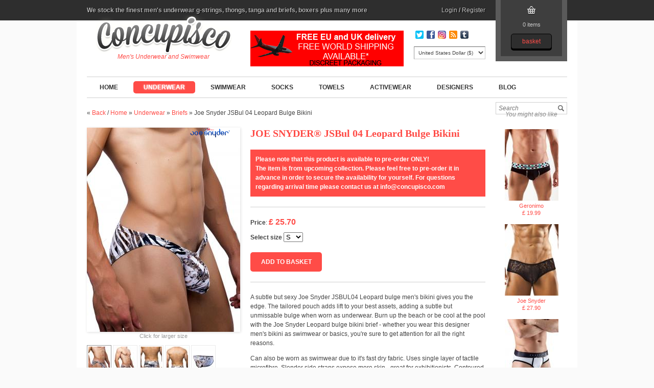

--- FILE ---
content_type: text/html; charset=UTF-8
request_url: https://www.concupisco.com/underwear,briefs/?art_id=joe-snyder,jsbul-04-leopard-bulge-bikini
body_size: 4063
content:
<!DOCTYPE html>
<html lang="en">
<head>
	<meta http-equiv="Content-Type" content="text/html; charset=utf-8">
	<title>Joe Snyder JSBul 04 Leopard Bulge Bikini, Underwear - Briefs, Fashion clothing online store</title>
	<link rel="shortcut icon" href="/images/favicon.ico" type="image/x-ico" />
	<meta name="keywords" content="bikini, g-string, mens underwear, men's underwear, homme, gay, thongs, lace bikini, fetish, jsbul02, leopard, see through, Joe Snyder, Underwear, Briefs" />
	<meta name="description" content="Shop Leopard print bulge men's Joe Snyder underwear. These revealing male micro tanga briefs enhance in all the right places. Buy online. Plain packaging." />
	<meta name="robots" content="index,follow" />
	<meta name="author" content="concupisco.com team" />
	<link rel="canonical" href="https://www.concupisco.com/underwear,briefs/?art_id=joe-snyder,jsbul-04-leopard-bulge-bikini" />	<meta property="og:image" content="https://www.concupisco.com/images/res/761-1-joe-snyder-briefs.jpg?s=cat-view" /> 	<link rel="stylesheet" href="https://www.concupisco.com/styles/001.css" type="text/css" />
	<script type="text/javascript" src="https://ajax.googleapis.com/ajax/libs/jquery/1.8.3/jquery.min.js"></script>
	</head>
<body>
<div id="top_line">
	<div class="container_12">
		<div class="grid_8">We stock the finest men's underwear g-strings, thongs, tanga and briefs, boxers plus many more</div>
		<div class="grid_2 login_box">
						<a href="https://www.concupisco.com/?act=login">Login</a> / <a href="https://www.concupisco.com/?act=register">Register</a>
					</div>
	</div>
</div>
<div class="container_12">
	<div class="grid_4">
		<h1 id="logo"><a href="https://www.concupisco.com" title="Joe Snyder JSBul 04 Leopard Bulge Bikini, Underwear - Briefs, Fashion clothing online store">Joe Snyder JSBul 04 Leopard Bulge Bikini, Underwear - Briefs, Fashion clothing online store</a></h1>
		<p id="logo_text">Men's Underwear and Swimwear</p>
	</div>
	<div class="grid_4 free_shipping"></div>
	<div class="grid_2 head_box social">


		<a href="https://twitter.com/concupisco_com" target="_blank" class="twitter"></a>
		<a href="http://www.facebook.com/pages/Concupisco-Mens-Underwear-and-Swimwear/103140859739230" target="_blank"  class="facebook"></a>
		<a href="https://www.instagram.com/concupisco_com" rel="publisher" target="_blank" class="gplus"></a>
		<a href="http://www.concupisco.com/feed" target="_blank" class="rss"></a>
		<a href="http://concupisco-com.tumblr.com" target="_blank" class="wp"></a>
		<form action="" method="post" id="cur1">
			<select name="cur" onchange="document.forms['cur1'].submit();" id="currency" class="round">
				<option value="USD">United States Dollar ($)</option>
				<option value="EUR">Euro (&euro;)</option>
				<option value="GBP">Pound Sterling (&pound;)</option>
			</select>
		</form>
	</div>
	<div class="grid_2">
		<div id="cart">
			<a href="https://www.concupisco.com/?act=basket" id="basket_items"><span id="ajax_res">0 items</span></a>			<a href="https://www.concupisco.com/?act=basket" id="basket_button">Basket</a>
		</div>
	</div>
	<div class="grid_12 main_menu">
		<ul>
			<li><a href="https://www.concupisco.com">Home</a></li>
				<li><a href="https://www.concupisco.com/underwear/" class="current">Underwear</a></li>
				<li><a href="https://www.concupisco.com/swimwear/">Swimwear</a></li>
				<li><a href="https://www.concupisco.com/socks/">Socks</a></li>
				<li><a href="https://www.concupisco.com/towels/">Towels</a></li>
				<li><a href="https://www.concupisco.com/activewear/">Activewear</a></li>
				<li><a href="https://www.concupisco.com/?act=brands">Designers</a></li>
		<li><a href="https://www.concupisco.com/blog/" title="Concupisco blog">Blog</a></li>
		</ul>
		<div class="search">
			<form>
				<input type="text" placeholder="Search" />
				<a href="/?act=search"></a>
			</form>
		</div>
	</div>		<div class="grid_12">
			<div id="breadcrumb">
	   		<span class="leftarrow">&laquo;</span>
	   		<a href="javascript:javascript:history.go(-1)">Back</a> <span class="kol">/</span>
	   		<a href="https://www.concupisco.com" title="Home">Home</a> <span class="rightarrow">&raquo;</span>
	   						<a href="https://www.concupisco.com/underwear" title="Underwear">Underwear</a> <span class="rightarrow">&raquo;</span>
	   						<a href="https://www.concupisco.com/underwear,briefs" title="Briefs">Briefs</a> <span class="rightarrow">&raquo;</span>
	   		<span class="btitle">Joe Snyder JSBul 04 Leopard Bulge Bikini</span>
	  	</div>
		</div>
  	<div class="product_text grid_6 push_4">
   		<div class="product_text_title">
	   		<h2><span>Joe Snyder</span><sup>&reg;</sup> JSBul 04 Leopard Bulge Bikini</h2>
   		</div>
   		<div class="products_description">
   							<div class="preorder_msg">Please note that this product is available to pre-order ONLY!<br />The item is from upcoming collection. Please feel free to pre-order it in advance in order to secure the availability for yourself. For questions regarding arrival time please contact us at info@concupisco.com</div>
				<div class="line"></div>
				     			<div class="products_desc">
     				<strong>Price</strong>:  <strong class="price_art_view">&pound; 25.70</strong>
	   			</div>
     		    			<div class="clear"></div>
    			<label for="select_sizing"><strong>Select size</strong></label>
    			<select name="select_size" id="select_sizing">
     		      		 		<option value="S">S</option>
     		      		 		<option value="M">M</option>
     		      		 		<option value="L">L</option>
     		      		 		<option value="XL">XL</option>
     		      		 	</select>
     		 	<div class="clear"></div>
					<div class="preloader grid_2 alpha"></div>
     			<a href="javascript:void(0)" onclick="load_content('en', ''+document.getElementById('select_sizing').value+'', 15121848,761, 25.70, 1, '', '1.32970000','' );" class="add_to_cart grid_2 alpha">
     				Add to basket     		 	</a>
     		 	<a href="https://www.concupisco.com/?act=basket" id="go_to_basket" class="grid_2">Go to checkout</a>
     		     		<div class="clear"></div>
     		<div class="line"></div>
     						<div class="products_desc desc_margin">
					<p>A subtle but sexy Joe Snyder JSBUL04 Leopard bulge men&#39;s bikini gives you the edge. The tailored pouch adds lift to your best assets, adding a subtle but unmissable bulge when worn as underwear. Burn up the beach or be cool at the pool with the Joe Snyder Leopard bulge bikini brief - whether you wear this designer men&#39;s bikini as swimwear or basics, you&#39;re sure to get attention for all the right reasons.</p>
<p>Can also be worn as swimwear due to it&#39;s fast dry fabric. Uses single layer of tactile microfibre. Slender side straps expose more skin - great for exhibitionists. Contoured pouch lifts and defines your package for maximum wow effect!<em><strong><br />
</strong></em></p>				</div>
				
								<div class="products_desc">
					<strong>Fabric:</strong> 80% Polyamide, 20% Lycra				</div>
												<div class="products_desc">
					<strong>Color:</strong> Multi				</div>
												<div class="products_desc">
					<strong>Care instructions</strong>: Machine wash at 30˚C, no bleach, hang to dry, no iron, no dry clean, do not tumble dry				</div>
												<strong>Size chart</strong>: <a id="sizechart_img" href="https://www.concupisco.com/images/res/sizechart-5.png?s=sizechart">click to view</a>
							</div>
			      <div class="clear"></div>
			<br />
    	<div class="fb-like" data-send="false" data-layout="button_count" data-width="350" data-show-faces="false"></div>
    </div>
    <div id="slideshow_holder" class="grid_4 pull_6">
    	<img src="https://www.concupisco.com/images/res/logo-8-1.png?s=logo_small" class="logo_slideshow" alt="Joe Snyder" />
		  <div id="slideshow">
		  		   	<a class="fancybox z_index_big" rel="gallery1" id="gal_0_big" href="https://admin.concupisco.com/images/items/761-1-joe-snyder-briefs.jpg" title="Joe Snyder Briefs, Item number: JSBul 04 Leopard Bulge Bikini, Color: Multi, photo 1">
					<img src="https://www.concupisco.com/images/res/761-1-joe-snyder-briefs.jpg?s=art-view" alt="Joe Snyder Briefs, Item number: JSBul 04 Leopard Bulge Bikini, Color: Multi, photo 1" class="big_photo" width="300" height="400" />
				</a>
		   			   	<a class="fancybox" rel="gallery1" id="gal_1_big" href="https://admin.concupisco.com/images/items/761-2-joe-snyder-briefs.jpg" title="Joe Snyder Briefs, Item number: JSBul 04 Leopard Bulge Bikini, Color: Multi, photo 2">
					<img src="https://www.concupisco.com/images/res/761-2-joe-snyder-briefs.jpg?s=art-view" alt="Joe Snyder Briefs, Item number: JSBul 04 Leopard Bulge Bikini, Color: Multi, photo 2" class="big_photo" width="300" height="400" />
				</a>
		   			   	<a class="fancybox" rel="gallery1" id="gal_2_big" href="https://admin.concupisco.com/images/items/761-3-joe-snyder-briefs.jpg" title="Joe Snyder Briefs, Item number: JSBul 04 Leopard Bulge Bikini, Color: Multi, photo 3">
					<img src="https://www.concupisco.com/images/res/761-3-joe-snyder-briefs.jpg?s=art-view" alt="Joe Snyder Briefs, Item number: JSBul 04 Leopard Bulge Bikini, Color: Multi, photo 3" class="big_photo" width="300" height="400" />
				</a>
		   			   	<a class="fancybox" rel="gallery1" id="gal_3_big" href="https://admin.concupisco.com/images/items/761-4-joe-snyder-briefs.jpg" title="Joe Snyder Briefs, Item number: JSBul 04 Leopard Bulge Bikini, Color: Multi, photo 4">
					<img src="https://www.concupisco.com/images/res/761-4-joe-snyder-briefs.jpg?s=art-view" alt="Joe Snyder Briefs, Item number: JSBul 04 Leopard Bulge Bikini, Color: Multi, photo 4" class="big_photo" width="300" height="400" />
				</a>
		   			   	<a class="fancybox" rel="gallery1" id="gal_4_big" href="https://admin.concupisco.com/images/items/761-5-joe-snyder-briefs.jpg" title="Joe Snyder Briefs, Item number: JSBul 04 Leopard Bulge Bikini, Color: Multi, photo 5">
					<img src="https://www.concupisco.com/images/res/761-5-joe-snyder-briefs.jpg?s=art-view" alt="Joe Snyder Briefs, Item number: JSBul 04 Leopard Bulge Bikini, Color: Multi, photo 5" class="big_photo" width="300" height="400" />
				</a>
		   			  </div>
		  <div class="click_larger">Click for larger size</div>
		  <div class="small_img">
		    		     <img src="https://www.concupisco.com/images/res/761-1-joe-snyder-briefs.jpg?s=thumb" alt="Joe Snyder Briefs, Item number: JSBul 04 Leopard Bulge Bikini, Color: Multi, photo 1" id="gal_0" class="active" width="42" height="56" />
		     		     <img src="https://www.concupisco.com/images/res/761-2-joe-snyder-briefs.jpg?s=thumb" alt="Joe Snyder Briefs, Item number: JSBul 04 Leopard Bulge Bikini, Color: Multi, photo 2" id="gal_1" width="42" height="56" />
		     		     <img src="https://www.concupisco.com/images/res/761-3-joe-snyder-briefs.jpg?s=thumb" alt="Joe Snyder Briefs, Item number: JSBul 04 Leopard Bulge Bikini, Color: Multi, photo 3" id="gal_2" width="42" height="56" />
		     		     <img src="https://www.concupisco.com/images/res/761-4-joe-snyder-briefs.jpg?s=thumb" alt="Joe Snyder Briefs, Item number: JSBul 04 Leopard Bulge Bikini, Color: Multi, photo 4" id="gal_3" width="42" height="56" />
		     		     <img src="https://www.concupisco.com/images/res/761-5-joe-snyder-briefs.jpg?s=thumb" alt="Joe Snyder Briefs, Item number: JSBul 04 Leopard Bulge Bikini, Color: Multi, photo 5" id="gal_4" width="42" height="56" />
		     		  </div>
		 	<div class="clear"></div>
		  <div class="related">
		  	<h4>Available colors</h4>
		  				<a href="https://www.concupisco.com/underwear,briefs/?art_id=joe-snyder,jsbul-04-leopard-bulge-bikini" class="Multi"></a>
							<a href="https://www.concupisco.com/underwear,briefs/?art_id=joe-snyder,jsbul-04-blue-bulge-bikini" class="Blue"></a>
						</div>
		</div>
    <div class="grid_2 similar_products">
         	<p class="similarity_title">You might also like</p>
     		<div class="similarity">
      	     		<a href="https://www.concupisco.com/underwear,briefs/?art_id=geronimo,1351su-black" title="Geronimo, 1351su Black"><img src="https://www.concupisco.com/images/res/72-1-geronimo-briefs.jpg?s=similar" width="105" height="140" alt="Geronimo, 1351su Black" /><span class="recent_prod_brand">Geronimo</span><span class="recent_prod_price">&pound; 19.99</span></a>
     	     		<a href="https://www.concupisco.com/underwear,briefs/?art_id=joe-snyder,jsl-04-black-lace-cheek-brief" title="Joe Snyder, JSL 04 Black Lace Cheek brief"><img src="https://www.concupisco.com/images/res/729-1-joe-snyder-briefs.jpg?s=similar" width="105" height="140" alt="Joe Snyder, JSL 04 Black Lace Cheek brief" /><span class="recent_prod_brand">Joe Snyder</span><span class="recent_prod_price">&pound; 27.90</span></a>
     	     		<a href="https://www.concupisco.com/underwear,briefs/?art_id=geronimo,1767s2-white-brief-for-men" title="Geronimo, 1767s2 White Brief for Men"><img src="https://www.concupisco.com/images/res/560-1-geronimo-briefs.jpg?s=similar" width="105" height="140" alt="Geronimo, 1767s2 White Brief for Men" /><span class="recent_prod_brand">Geronimo</span><span class="recent_prod_price">&pound; 15.99</span></a>
     	   </div>
       </div>
  	<div class="clear"></div>
	<div class="grid_12 line"></div>
	<div class="grid_12 newsletter">
		<p class="grid_8 alpha">Subscribe to our newsletter and get <span>10% off</span> the price from your first order.</p>
		<div class="grid_4 omega">
			<form id="newsletter_form" method="post" action="/underwear,briefs/?art_id=joe-snyder,jsbul-04-leopard-bulge-bikini">
				<input type="text" name="email" id="email" placeholder="Email address" class="required email round" />
				<input type="submit" value="Subscribe" class="newsletter_button" id="reg" />
			</form>
			<div class="preloader_newsletter"></div>
			<div id="ajax_result_newsletter"></div>
		</div>
	</div>
	<div class="grid_12 line"></div>
	<div class="footer_menu_holder">
		<ul id="footer_menu">
			<li><a href="https://www.concupisco.com" title="Fashion clothing online store Home">Home</a></li>
<li><a href="https://www.concupisco.com/blog/" title="Concupisco blog">Blog</a></li>

							<li><a href="https://www.concupisco.com/?menu_id=6" title="Privacy Policy GDPR">Privacy Policy GDPR</a></li>
								<li><a href="https://www.concupisco.com/?menu_id=1" title="Terms and Conditions">Terms and Conditions</a></li>
								<li><a href="https://www.concupisco.com/?menu_id=3" title="Contact Us">Contact Us</a></li>
								<li><a href="https://www.concupisco.com/?menu_id=5" title="Delivery">Delivery</a></li>
								<li><a href="https://www.concupisco.com/?menu_id=4" title="About Us">About Us</a></li>
								<li><a href="https://www.concupisco.com/?menu_id=2" title="FAQ">FAQ</a></li>
						</ul>
	</div>
	<div class="footer_logos"></div>
	<img src="https://www.concupisco.com/images/RapidSSL_SEAL-90x50.gif" alt="Rapid SSL" class="siteseal" />
</div>
<p style="text-align: center;"><font color=#909090><br>Copyright &#169; 2022 Concupisco. All Rights Reserved.<br></font></p>
	<script type="text/javascript" src="https://www.concupisco.com/js/jquery.easing.1.3.min.js"></script>
	<script type="text/javascript" src="https://www.concupisco.com/js/jquery.validate.min.js"></script>
	<script type="text/javascript" src="https://www.concupisco.com/js/jquery.jqzoom-core-pack.js"></script>
	<script type="text/javascript" src="https://www.concupisco.com/js/jquery.dd.js"></script>
	<script type="text/javascript" src="https://www.concupisco.com/js/jquery.fancybox.pack.js"></script>
	<script type="text/javascript" src="https://www.concupisco.com/js/functions.js"></script>
	<script type="text/javascript">

  var _gaq = _gaq || [];
  _gaq.push(['_setAccount', 'UA-36463311-1']);
  _gaq.push(['_trackPageview']);

  (function() {
    var ga = document.createElement('script'); ga.type = 'text/javascript'; ga.async = true;
    ga.src = ('https:' == document.location.protocol ? 'https://ssl' : 'http://www') + '.google-analytics.com/ga.js';
    var s = document.getElementsByTagName('script')[0]; s.parentNode.insertBefore(ga, s);
  })();

</script>
</body>
</html>